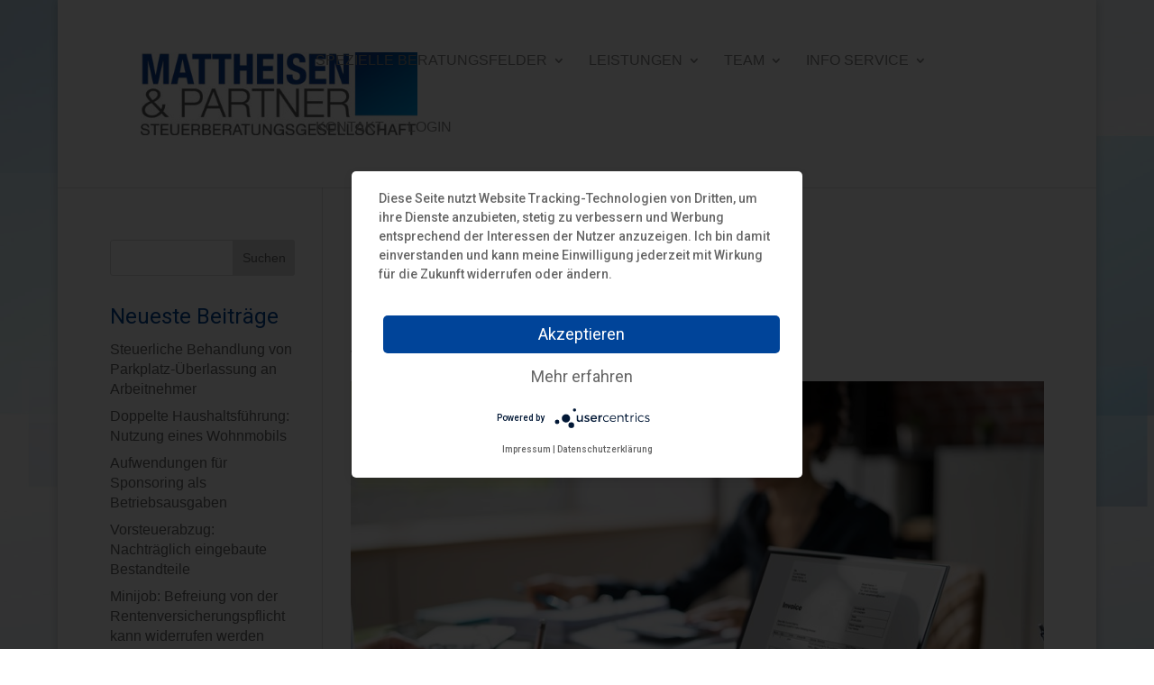

--- FILE ---
content_type: text/css
request_url: https://mattheisen.de/wp-content/et-cache/global/et-divi-customizer-global.min.css?ver=1750715922
body_size: 2728
content:
body,.et_pb_column_1_2 .et_quote_content blockquote cite,.et_pb_column_1_2 .et_link_content a.et_link_main_url,.et_pb_column_1_3 .et_quote_content blockquote cite,.et_pb_column_3_8 .et_quote_content blockquote cite,.et_pb_column_1_4 .et_quote_content blockquote cite,.et_pb_blog_grid .et_quote_content blockquote cite,.et_pb_column_1_3 .et_link_content a.et_link_main_url,.et_pb_column_3_8 .et_link_content a.et_link_main_url,.et_pb_column_1_4 .et_link_content a.et_link_main_url,.et_pb_blog_grid .et_link_content a.et_link_main_url,body .et_pb_bg_layout_light .et_pb_post p,body .et_pb_bg_layout_dark .et_pb_post p{font-size:16px}.et_pb_slide_content,.et_pb_best_value{font-size:18px}h1,h2,h3,h4,h5,h6{color:#004499}body{line-height:1.4em}#et_search_icon:hover,.mobile_menu_bar:before,.mobile_menu_bar:after,.et_toggle_slide_menu:after,.et-social-icon a:hover,.et_pb_sum,.et_pb_pricing li a,.et_pb_pricing_table_button,.et_overlay:before,.entry-summary p.price ins,.et_pb_member_social_links a:hover,.et_pb_widget li a:hover,.et_pb_filterable_portfolio .et_pb_portfolio_filters li a.active,.et_pb_filterable_portfolio .et_pb_portofolio_pagination ul li a.active,.et_pb_gallery .et_pb_gallery_pagination ul li a.active,.wp-pagenavi span.current,.wp-pagenavi a:hover,.nav-single a,.tagged_as a,.posted_in a{color:rgba(0,68,153,0.52)}.et_pb_contact_submit,.et_password_protected_form .et_submit_button,.et_pb_bg_layout_light .et_pb_newsletter_button,.comment-reply-link,.form-submit .et_pb_button,.et_pb_bg_layout_light .et_pb_promo_button,.et_pb_bg_layout_light .et_pb_more_button,.et_pb_contact p input[type="checkbox"]:checked+label i:before,.et_pb_bg_layout_light.et_pb_module.et_pb_button{color:rgba(0,68,153,0.52)}.footer-widget h4{color:rgba(0,68,153,0.52)}.et-search-form,.nav li ul,.et_mobile_menu,.footer-widget li:before,.et_pb_pricing li:before,blockquote{border-color:rgba(0,68,153,0.52)}.et_pb_counter_amount,.et_pb_featured_table .et_pb_pricing_heading,.et_quote_content,.et_link_content,.et_audio_content,.et_pb_post_slider.et_pb_bg_layout_dark,.et_slide_in_menu_container,.et_pb_contact p input[type="radio"]:checked+label i:before{background-color:rgba(0,68,153,0.52)}.container,.et_pb_row,.et_pb_slider .et_pb_container,.et_pb_fullwidth_section .et_pb_title_container,.et_pb_fullwidth_section .et_pb_title_featured_container,.et_pb_fullwidth_header:not(.et_pb_fullscreen) .et_pb_fullwidth_header_container{max-width:1240px}.et_boxed_layout #page-container,.et_boxed_layout.et_non_fixed_nav.et_transparent_nav #page-container #top-header,.et_boxed_layout.et_non_fixed_nav.et_transparent_nav #page-container #main-header,.et_fixed_nav.et_boxed_layout #page-container #top-header,.et_fixed_nav.et_boxed_layout #page-container #main-header,.et_boxed_layout #page-container .container,.et_boxed_layout #page-container .et_pb_row{max-width:1400px}a{color:#0096db}.nav li ul{border-color:#004499}.et_secondary_nav_enabled #page-container #top-header{background-color:#004499!important}#et-secondary-nav li ul{background-color:#004499}.et_header_style_centered .mobile_nav .select_page,.et_header_style_split .mobile_nav .select_page,.et_nav_text_color_light #top-menu>li>a,.et_nav_text_color_dark #top-menu>li>a,#top-menu a,.et_mobile_menu li a,.et_nav_text_color_light .et_mobile_menu li a,.et_nav_text_color_dark .et_mobile_menu li a,#et_search_icon:before,.et_search_form_container input,span.et_close_search_field:after,#et-top-navigation .et-cart-info{color:#888888}.et_search_form_container input::-moz-placeholder{color:#888888}.et_search_form_container input::-webkit-input-placeholder{color:#888888}.et_search_form_container input:-ms-input-placeholder{color:#888888}#top-header,#top-header a,#et-secondary-nav li li a,#top-header .et-social-icon a:before{font-size:14px}#top-menu li a{font-size:16px}body.et_vertical_nav .container.et_search_form_container .et-search-form input{font-size:16px!important}#top-menu li a,.et_search_form_container input{font-weight:normal;font-style:normal;text-transform:uppercase;text-decoration:none}.et_search_form_container input::-moz-placeholder{font-weight:normal;font-style:normal;text-transform:uppercase;text-decoration:none}.et_search_form_container input::-webkit-input-placeholder{font-weight:normal;font-style:normal;text-transform:uppercase;text-decoration:none}.et_search_form_container input:-ms-input-placeholder{font-weight:normal;font-style:normal;text-transform:uppercase;text-decoration:none}#top-menu li.current-menu-ancestor>a,#top-menu li.current-menu-item>a,#top-menu li.current_page_item>a{color:#004499}#main-footer{background-color:#ededed}.footer-widget{color:#666666}#main-footer .footer-widget h4,#main-footer .widget_block h1,#main-footer .widget_block h2,#main-footer .widget_block h3,#main-footer .widget_block h4,#main-footer .widget_block h5,#main-footer .widget_block h6{color:rgba(0,68,153,0.52)}.footer-widget li:before{border-color:rgba(0,68,153,0.52)}#footer-widgets .footer-widget li:before{top:10.6px}#footer-bottom{background-color:rgba(0,0,0,0.11)}#footer-info{font-size:12px}h1,h2,h3,h4,h5,h6,.et_quote_content blockquote p,.et_pb_slide_description .et_pb_slide_title{line-height:1.3em}@media only screen and (min-width:981px){.et_pb_section{padding:2% 0}.et_pb_fullwidth_section{padding:0}.et_header_style_left #et-top-navigation,.et_header_style_split #et-top-navigation{padding:60px 0 0 0}.et_header_style_left #et-top-navigation nav>ul>li>a,.et_header_style_split #et-top-navigation nav>ul>li>a{padding-bottom:60px}.et_header_style_split .centered-inline-logo-wrap{width:119px;margin:-119px 0}.et_header_style_split .centered-inline-logo-wrap #logo{max-height:119px}.et_pb_svg_logo.et_header_style_split .centered-inline-logo-wrap #logo{height:119px}.et_header_style_centered #top-menu>li>a{padding-bottom:21px}.et_header_style_slide #et-top-navigation,.et_header_style_fullscreen #et-top-navigation{padding:51px 0 51px 0!important}.et_header_style_centered #main-header .logo_container{height:119px}#logo{max-height:44%}.et_pb_svg_logo #logo{height:44%}.et_header_style_centered.et_hide_primary_logo #main-header:not(.et-fixed-header) .logo_container,.et_header_style_centered.et_hide_fixed_logo #main-header.et-fixed-header .logo_container{height:21.42px}.et_fixed_nav #page-container .et-fixed-header#top-header{background-color:#004499!important}.et_fixed_nav #page-container .et-fixed-header#top-header #et-secondary-nav li ul{background-color:#004499}.et-fixed-header #top-menu a,.et-fixed-header #et_search_icon:before,.et-fixed-header #et_top_search .et-search-form input,.et-fixed-header .et_search_form_container input,.et-fixed-header .et_close_search_field:after,.et-fixed-header #et-top-navigation .et-cart-info{color:#888888!important}.et-fixed-header .et_search_form_container input::-moz-placeholder{color:#888888!important}.et-fixed-header .et_search_form_container input::-webkit-input-placeholder{color:#888888!important}.et-fixed-header .et_search_form_container input:-ms-input-placeholder{color:#888888!important}.et-fixed-header #top-menu li.current-menu-ancestor>a,.et-fixed-header #top-menu li.current-menu-item>a,.et-fixed-header #top-menu li.current_page_item>a{color:#004499!important}}@media only screen and (min-width:1550px){.et_pb_row{padding:31px 0}.et_pb_section{padding:31px 0}.single.et_pb_pagebuilder_layout.et_full_width_page .et_post_meta_wrapper{padding-top:93px}.et_pb_fullwidth_section{padding:0}}h1,h1.et_pb_contact_main_title,.et_pb_title_container h1{font-size:40px}h2,.product .related h2,.et_pb_column_1_2 .et_quote_content blockquote p{font-size:34px}h3{font-size:29px}h4,.et_pb_circle_counter h3,.et_pb_number_counter h3,.et_pb_column_1_3 .et_pb_post h2,.et_pb_column_1_4 .et_pb_post h2,.et_pb_blog_grid h2,.et_pb_column_1_3 .et_quote_content blockquote p,.et_pb_column_3_8 .et_quote_content blockquote p,.et_pb_column_1_4 .et_quote_content blockquote p,.et_pb_blog_grid .et_quote_content blockquote p,.et_pb_column_1_3 .et_link_content h2,.et_pb_column_3_8 .et_link_content h2,.et_pb_column_1_4 .et_link_content h2,.et_pb_blog_grid .et_link_content h2,.et_pb_column_1_3 .et_audio_content h2,.et_pb_column_3_8 .et_audio_content h2,.et_pb_column_1_4 .et_audio_content h2,.et_pb_blog_grid .et_audio_content h2,.et_pb_column_3_8 .et_pb_audio_module_content h2,.et_pb_column_1_3 .et_pb_audio_module_content h2,.et_pb_gallery_grid .et_pb_gallery_item h3,.et_pb_portfolio_grid .et_pb_portfolio_item h2,.et_pb_filterable_portfolio_grid .et_pb_portfolio_item h2{font-size:24px}h5{font-size:21px}h6{font-size:18px}.et_pb_slide_description .et_pb_slide_title{font-size:61px}.et_pb_gallery_grid .et_pb_gallery_item h3,.et_pb_portfolio_grid .et_pb_portfolio_item h2,.et_pb_filterable_portfolio_grid .et_pb_portfolio_item h2,.et_pb_column_1_4 .et_pb_audio_module_content h2{font-size:21px}@media only screen and (max-width:767px){.et_pb_section{padding:25px 0}.et_pb_section.et_pb_fullwidth_section{padding:0}}	h1,h2,h3,h4,h5,h6{font-family:'Roboto',Helvetica,Arial,Lucida,sans-serif}body,input,textarea,select{font-family:'Arial',Helvetica,Arial,Lucida,sans-serif}#main-header,#et-top-navigation{font-family:'Arial',Helvetica,Arial,Lucida,sans-serif}#top-header .container{font-family:'Arial',Helvetica,Arial,Lucida,sans-serif}h1,h2,h3,h4,h5,h6{-ms-hyphens:auto;-webkit-hyphens:auto;hyphens:auto}.header-textbox{color:#004499;background-color:rgba(255,255,255,0.9);padding:12px 20px;-ms-hyphens:auto;-webkit-hyphens:auto;hyphens:auto;margin:20px;-webkit-box-shadow:2px 2px 13px 3px rgba(0,0,0,0.15);-moz-box-shadow:2px 2px 13px 3px rgba(0,0,0,0.15);box-shadow:2px 2px 13px 3px rgba(0,0,0,0.15)}.text-teaser-box{background-color:rgba(255,255,255,0.9);padding:20px}.sidenav a:currentlink{color:#004499}p{margin-bottom:10px}ul.special_bullet{list-style:none}ul.special_bullet li:before{color:#004499;font-family:ETmodules;font-size:120%;vertical-align:sub;content:"N";margin-right:8px}ul.info_bullet{list-style:none}ul.info_bullet li:before{color:#004499;font-family:ETmodules;font-size:120%;vertical-align:sub;content:"5";padding-right:8px}h1,h2,h3,h4,h5,h6{font-weight:400}.nav li ul{width:330px!important}.nav li li ul{left:330px!important}#top-menu li li a{width:290px}.line_alle_videos{color:rgba(0,68,153,0.52);border-top:1px;border-top-width:1px}.datenschutz{color:rgba(0,68,153,0.52);border-top:1px;border-top-width:1px}@media (max-width:1200px){#et_mobile_nav_menu{display:block}#top-menu{display:none}}.et_pb_toggle{border:1px solid #e5e5e5}.et_pb_toggle_close{padding:12px;background-color:#fcfcfc}.et_pb_toggle_open{padding:12px;background-color:#fff}#top-header #et-info{text-align:center;float:none}#top-header #et-info-phone:before{content:none}